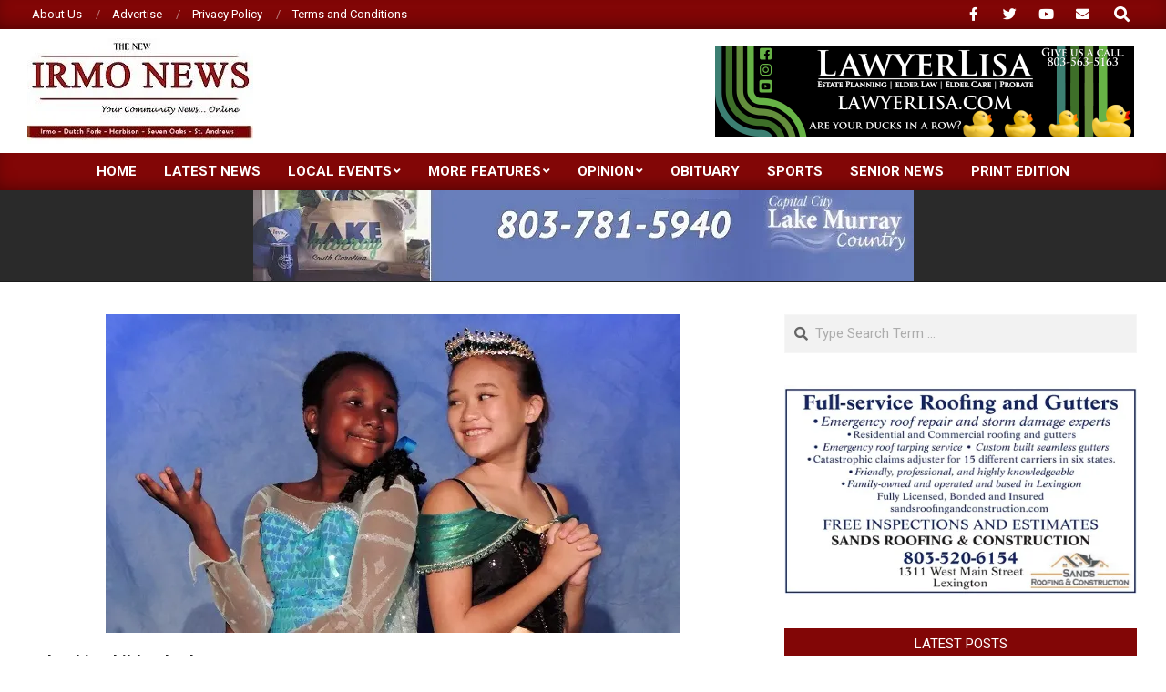

--- FILE ---
content_type: text/html; charset=UTF-8
request_url: https://thenewirmonews.com/columbia-childrens-theatre-presents-frozen-jr/
body_size: 17452
content:
<!DOCTYPE html>
<html lang="en-US">

<head>
<meta charset="UTF-8" />
<title>Columbia Children&#8217;s Theatre presents Frozen Jr. &#8211; New Irmo News</title>
<meta name='robots' content='max-image-preview:large' />
<!-- Jetpack Site Verification Tags -->
<meta name="viewport" content="width=device-width, initial-scale=1" />
<meta name="generator" content="Magazine News Byte 2.12.1" />
<link rel='dns-prefetch' href='//www.googletagmanager.com' />
<link rel='dns-prefetch' href='//stats.wp.com' />
<link rel='dns-prefetch' href='//fonts.googleapis.com' />
<link rel='dns-prefetch' href='//widgets.wp.com' />
<link rel='dns-prefetch' href='//s0.wp.com' />
<link rel='dns-prefetch' href='//0.gravatar.com' />
<link rel='dns-prefetch' href='//1.gravatar.com' />
<link rel='dns-prefetch' href='//2.gravatar.com' />
<link rel='preconnect' href='//c0.wp.com' />
<link rel='preconnect' href='//i0.wp.com' />
<link rel="alternate" type="application/rss+xml" title="New Irmo News &raquo; Feed" href="https://thenewirmonews.com/feed/" />
<link rel="alternate" type="application/rss+xml" title="New Irmo News &raquo; Comments Feed" href="https://thenewirmonews.com/comments/feed/" />
<link rel="alternate" title="oEmbed (JSON)" type="application/json+oembed" href="https://thenewirmonews.com/wp-json/oembed/1.0/embed?url=https%3A%2F%2Fthenewirmonews.com%2Fcolumbia-childrens-theatre-presents-frozen-jr%2F" />
<link rel="alternate" title="oEmbed (XML)" type="text/xml+oembed" href="https://thenewirmonews.com/wp-json/oembed/1.0/embed?url=https%3A%2F%2Fthenewirmonews.com%2Fcolumbia-childrens-theatre-presents-frozen-jr%2F&#038;format=xml" />
<link rel="preload" href="https://thenewirmonews.com/wp-content/themes/magazine-news-byte/library/fonticons/webfonts/fa-solid-900.woff2" as="font" crossorigin="anonymous">
<link rel="preload" href="https://thenewirmonews.com/wp-content/themes/magazine-news-byte/library/fonticons/webfonts/fa-regular-400.woff2" as="font" crossorigin="anonymous">
<link rel="preload" href="https://thenewirmonews.com/wp-content/themes/magazine-news-byte/library/fonticons/webfonts/fa-brands-400.woff2" as="font" crossorigin="anonymous">
<!-- thenewirmonews.com is managing ads with Advanced Ads 2.0.16 – https://wpadvancedads.com/ --><script id="thene-ready">
			window.advanced_ads_ready=function(e,a){a=a||"complete";var d=function(e){return"interactive"===a?"loading"!==e:"complete"===e};d(document.readyState)?e():document.addEventListener("readystatechange",(function(a){d(a.target.readyState)&&e()}),{once:"interactive"===a})},window.advanced_ads_ready_queue=window.advanced_ads_ready_queue||[];		</script>
		<style id='wp-img-auto-sizes-contain-inline-css'>
img:is([sizes=auto i],[sizes^="auto," i]){contain-intrinsic-size:3000px 1500px}
/*# sourceURL=wp-img-auto-sizes-contain-inline-css */
</style>
<link rel='stylesheet' id='jetpack_related-posts-css' href='https://c0.wp.com/p/jetpack/15.4/modules/related-posts/related-posts.css' media='all' />
<style id='wp-emoji-styles-inline-css'>

	img.wp-smiley, img.emoji {
		display: inline !important;
		border: none !important;
		box-shadow: none !important;
		height: 1em !important;
		width: 1em !important;
		margin: 0 0.07em !important;
		vertical-align: -0.1em !important;
		background: none !important;
		padding: 0 !important;
	}
/*# sourceURL=wp-emoji-styles-inline-css */
</style>
<style id='wp-block-library-inline-css'>
:root{--wp-block-synced-color:#7a00df;--wp-block-synced-color--rgb:122,0,223;--wp-bound-block-color:var(--wp-block-synced-color);--wp-editor-canvas-background:#ddd;--wp-admin-theme-color:#007cba;--wp-admin-theme-color--rgb:0,124,186;--wp-admin-theme-color-darker-10:#006ba1;--wp-admin-theme-color-darker-10--rgb:0,107,160.5;--wp-admin-theme-color-darker-20:#005a87;--wp-admin-theme-color-darker-20--rgb:0,90,135;--wp-admin-border-width-focus:2px}@media (min-resolution:192dpi){:root{--wp-admin-border-width-focus:1.5px}}.wp-element-button{cursor:pointer}:root .has-very-light-gray-background-color{background-color:#eee}:root .has-very-dark-gray-background-color{background-color:#313131}:root .has-very-light-gray-color{color:#eee}:root .has-very-dark-gray-color{color:#313131}:root .has-vivid-green-cyan-to-vivid-cyan-blue-gradient-background{background:linear-gradient(135deg,#00d084,#0693e3)}:root .has-purple-crush-gradient-background{background:linear-gradient(135deg,#34e2e4,#4721fb 50%,#ab1dfe)}:root .has-hazy-dawn-gradient-background{background:linear-gradient(135deg,#faaca8,#dad0ec)}:root .has-subdued-olive-gradient-background{background:linear-gradient(135deg,#fafae1,#67a671)}:root .has-atomic-cream-gradient-background{background:linear-gradient(135deg,#fdd79a,#004a59)}:root .has-nightshade-gradient-background{background:linear-gradient(135deg,#330968,#31cdcf)}:root .has-midnight-gradient-background{background:linear-gradient(135deg,#020381,#2874fc)}:root{--wp--preset--font-size--normal:16px;--wp--preset--font-size--huge:42px}.has-regular-font-size{font-size:1em}.has-larger-font-size{font-size:2.625em}.has-normal-font-size{font-size:var(--wp--preset--font-size--normal)}.has-huge-font-size{font-size:var(--wp--preset--font-size--huge)}.has-text-align-center{text-align:center}.has-text-align-left{text-align:left}.has-text-align-right{text-align:right}.has-fit-text{white-space:nowrap!important}#end-resizable-editor-section{display:none}.aligncenter{clear:both}.items-justified-left{justify-content:flex-start}.items-justified-center{justify-content:center}.items-justified-right{justify-content:flex-end}.items-justified-space-between{justify-content:space-between}.screen-reader-text{border:0;clip-path:inset(50%);height:1px;margin:-1px;overflow:hidden;padding:0;position:absolute;width:1px;word-wrap:normal!important}.screen-reader-text:focus{background-color:#ddd;clip-path:none;color:#444;display:block;font-size:1em;height:auto;left:5px;line-height:normal;padding:15px 23px 14px;text-decoration:none;top:5px;width:auto;z-index:100000}html :where(.has-border-color){border-style:solid}html :where([style*=border-top-color]){border-top-style:solid}html :where([style*=border-right-color]){border-right-style:solid}html :where([style*=border-bottom-color]){border-bottom-style:solid}html :where([style*=border-left-color]){border-left-style:solid}html :where([style*=border-width]){border-style:solid}html :where([style*=border-top-width]){border-top-style:solid}html :where([style*=border-right-width]){border-right-style:solid}html :where([style*=border-bottom-width]){border-bottom-style:solid}html :where([style*=border-left-width]){border-left-style:solid}html :where(img[class*=wp-image-]){height:auto;max-width:100%}:where(figure){margin:0 0 1em}html :where(.is-position-sticky){--wp-admin--admin-bar--position-offset:var(--wp-admin--admin-bar--height,0px)}@media screen and (max-width:600px){html :where(.is-position-sticky){--wp-admin--admin-bar--position-offset:0px}}

/*# sourceURL=wp-block-library-inline-css */
</style><style id='wp-block-paragraph-inline-css'>
.is-small-text{font-size:.875em}.is-regular-text{font-size:1em}.is-large-text{font-size:2.25em}.is-larger-text{font-size:3em}.has-drop-cap:not(:focus):first-letter{float:left;font-size:8.4em;font-style:normal;font-weight:100;line-height:.68;margin:.05em .1em 0 0;text-transform:uppercase}body.rtl .has-drop-cap:not(:focus):first-letter{float:none;margin-left:.1em}p.has-drop-cap.has-background{overflow:hidden}:root :where(p.has-background){padding:1.25em 2.375em}:where(p.has-text-color:not(.has-link-color)) a{color:inherit}p.has-text-align-left[style*="writing-mode:vertical-lr"],p.has-text-align-right[style*="writing-mode:vertical-rl"]{rotate:180deg}
/*# sourceURL=https://c0.wp.com/c/6.9/wp-includes/blocks/paragraph/style.min.css */
</style>
<style id='global-styles-inline-css'>
:root{--wp--preset--aspect-ratio--square: 1;--wp--preset--aspect-ratio--4-3: 4/3;--wp--preset--aspect-ratio--3-4: 3/4;--wp--preset--aspect-ratio--3-2: 3/2;--wp--preset--aspect-ratio--2-3: 2/3;--wp--preset--aspect-ratio--16-9: 16/9;--wp--preset--aspect-ratio--9-16: 9/16;--wp--preset--color--black: #000000;--wp--preset--color--cyan-bluish-gray: #abb8c3;--wp--preset--color--white: #ffffff;--wp--preset--color--pale-pink: #f78da7;--wp--preset--color--vivid-red: #cf2e2e;--wp--preset--color--luminous-vivid-orange: #ff6900;--wp--preset--color--luminous-vivid-amber: #fcb900;--wp--preset--color--light-green-cyan: #7bdcb5;--wp--preset--color--vivid-green-cyan: #00d084;--wp--preset--color--pale-cyan-blue: #8ed1fc;--wp--preset--color--vivid-cyan-blue: #0693e3;--wp--preset--color--vivid-purple: #9b51e0;--wp--preset--color--accent: #820606;--wp--preset--color--accent-font: #ffffff;--wp--preset--gradient--vivid-cyan-blue-to-vivid-purple: linear-gradient(135deg,rgb(6,147,227) 0%,rgb(155,81,224) 100%);--wp--preset--gradient--light-green-cyan-to-vivid-green-cyan: linear-gradient(135deg,rgb(122,220,180) 0%,rgb(0,208,130) 100%);--wp--preset--gradient--luminous-vivid-amber-to-luminous-vivid-orange: linear-gradient(135deg,rgb(252,185,0) 0%,rgb(255,105,0) 100%);--wp--preset--gradient--luminous-vivid-orange-to-vivid-red: linear-gradient(135deg,rgb(255,105,0) 0%,rgb(207,46,46) 100%);--wp--preset--gradient--very-light-gray-to-cyan-bluish-gray: linear-gradient(135deg,rgb(238,238,238) 0%,rgb(169,184,195) 100%);--wp--preset--gradient--cool-to-warm-spectrum: linear-gradient(135deg,rgb(74,234,220) 0%,rgb(151,120,209) 20%,rgb(207,42,186) 40%,rgb(238,44,130) 60%,rgb(251,105,98) 80%,rgb(254,248,76) 100%);--wp--preset--gradient--blush-light-purple: linear-gradient(135deg,rgb(255,206,236) 0%,rgb(152,150,240) 100%);--wp--preset--gradient--blush-bordeaux: linear-gradient(135deg,rgb(254,205,165) 0%,rgb(254,45,45) 50%,rgb(107,0,62) 100%);--wp--preset--gradient--luminous-dusk: linear-gradient(135deg,rgb(255,203,112) 0%,rgb(199,81,192) 50%,rgb(65,88,208) 100%);--wp--preset--gradient--pale-ocean: linear-gradient(135deg,rgb(255,245,203) 0%,rgb(182,227,212) 50%,rgb(51,167,181) 100%);--wp--preset--gradient--electric-grass: linear-gradient(135deg,rgb(202,248,128) 0%,rgb(113,206,126) 100%);--wp--preset--gradient--midnight: linear-gradient(135deg,rgb(2,3,129) 0%,rgb(40,116,252) 100%);--wp--preset--font-size--small: 13px;--wp--preset--font-size--medium: 20px;--wp--preset--font-size--large: 36px;--wp--preset--font-size--x-large: 42px;--wp--preset--spacing--20: 0.44rem;--wp--preset--spacing--30: 0.67rem;--wp--preset--spacing--40: 1rem;--wp--preset--spacing--50: 1.5rem;--wp--preset--spacing--60: 2.25rem;--wp--preset--spacing--70: 3.38rem;--wp--preset--spacing--80: 5.06rem;--wp--preset--shadow--natural: 6px 6px 9px rgba(0, 0, 0, 0.2);--wp--preset--shadow--deep: 12px 12px 50px rgba(0, 0, 0, 0.4);--wp--preset--shadow--sharp: 6px 6px 0px rgba(0, 0, 0, 0.2);--wp--preset--shadow--outlined: 6px 6px 0px -3px rgb(255, 255, 255), 6px 6px rgb(0, 0, 0);--wp--preset--shadow--crisp: 6px 6px 0px rgb(0, 0, 0);}:where(.is-layout-flex){gap: 0.5em;}:where(.is-layout-grid){gap: 0.5em;}body .is-layout-flex{display: flex;}.is-layout-flex{flex-wrap: wrap;align-items: center;}.is-layout-flex > :is(*, div){margin: 0;}body .is-layout-grid{display: grid;}.is-layout-grid > :is(*, div){margin: 0;}:where(.wp-block-columns.is-layout-flex){gap: 2em;}:where(.wp-block-columns.is-layout-grid){gap: 2em;}:where(.wp-block-post-template.is-layout-flex){gap: 1.25em;}:where(.wp-block-post-template.is-layout-grid){gap: 1.25em;}.has-black-color{color: var(--wp--preset--color--black) !important;}.has-cyan-bluish-gray-color{color: var(--wp--preset--color--cyan-bluish-gray) !important;}.has-white-color{color: var(--wp--preset--color--white) !important;}.has-pale-pink-color{color: var(--wp--preset--color--pale-pink) !important;}.has-vivid-red-color{color: var(--wp--preset--color--vivid-red) !important;}.has-luminous-vivid-orange-color{color: var(--wp--preset--color--luminous-vivid-orange) !important;}.has-luminous-vivid-amber-color{color: var(--wp--preset--color--luminous-vivid-amber) !important;}.has-light-green-cyan-color{color: var(--wp--preset--color--light-green-cyan) !important;}.has-vivid-green-cyan-color{color: var(--wp--preset--color--vivid-green-cyan) !important;}.has-pale-cyan-blue-color{color: var(--wp--preset--color--pale-cyan-blue) !important;}.has-vivid-cyan-blue-color{color: var(--wp--preset--color--vivid-cyan-blue) !important;}.has-vivid-purple-color{color: var(--wp--preset--color--vivid-purple) !important;}.has-black-background-color{background-color: var(--wp--preset--color--black) !important;}.has-cyan-bluish-gray-background-color{background-color: var(--wp--preset--color--cyan-bluish-gray) !important;}.has-white-background-color{background-color: var(--wp--preset--color--white) !important;}.has-pale-pink-background-color{background-color: var(--wp--preset--color--pale-pink) !important;}.has-vivid-red-background-color{background-color: var(--wp--preset--color--vivid-red) !important;}.has-luminous-vivid-orange-background-color{background-color: var(--wp--preset--color--luminous-vivid-orange) !important;}.has-luminous-vivid-amber-background-color{background-color: var(--wp--preset--color--luminous-vivid-amber) !important;}.has-light-green-cyan-background-color{background-color: var(--wp--preset--color--light-green-cyan) !important;}.has-vivid-green-cyan-background-color{background-color: var(--wp--preset--color--vivid-green-cyan) !important;}.has-pale-cyan-blue-background-color{background-color: var(--wp--preset--color--pale-cyan-blue) !important;}.has-vivid-cyan-blue-background-color{background-color: var(--wp--preset--color--vivid-cyan-blue) !important;}.has-vivid-purple-background-color{background-color: var(--wp--preset--color--vivid-purple) !important;}.has-black-border-color{border-color: var(--wp--preset--color--black) !important;}.has-cyan-bluish-gray-border-color{border-color: var(--wp--preset--color--cyan-bluish-gray) !important;}.has-white-border-color{border-color: var(--wp--preset--color--white) !important;}.has-pale-pink-border-color{border-color: var(--wp--preset--color--pale-pink) !important;}.has-vivid-red-border-color{border-color: var(--wp--preset--color--vivid-red) !important;}.has-luminous-vivid-orange-border-color{border-color: var(--wp--preset--color--luminous-vivid-orange) !important;}.has-luminous-vivid-amber-border-color{border-color: var(--wp--preset--color--luminous-vivid-amber) !important;}.has-light-green-cyan-border-color{border-color: var(--wp--preset--color--light-green-cyan) !important;}.has-vivid-green-cyan-border-color{border-color: var(--wp--preset--color--vivid-green-cyan) !important;}.has-pale-cyan-blue-border-color{border-color: var(--wp--preset--color--pale-cyan-blue) !important;}.has-vivid-cyan-blue-border-color{border-color: var(--wp--preset--color--vivid-cyan-blue) !important;}.has-vivid-purple-border-color{border-color: var(--wp--preset--color--vivid-purple) !important;}.has-vivid-cyan-blue-to-vivid-purple-gradient-background{background: var(--wp--preset--gradient--vivid-cyan-blue-to-vivid-purple) !important;}.has-light-green-cyan-to-vivid-green-cyan-gradient-background{background: var(--wp--preset--gradient--light-green-cyan-to-vivid-green-cyan) !important;}.has-luminous-vivid-amber-to-luminous-vivid-orange-gradient-background{background: var(--wp--preset--gradient--luminous-vivid-amber-to-luminous-vivid-orange) !important;}.has-luminous-vivid-orange-to-vivid-red-gradient-background{background: var(--wp--preset--gradient--luminous-vivid-orange-to-vivid-red) !important;}.has-very-light-gray-to-cyan-bluish-gray-gradient-background{background: var(--wp--preset--gradient--very-light-gray-to-cyan-bluish-gray) !important;}.has-cool-to-warm-spectrum-gradient-background{background: var(--wp--preset--gradient--cool-to-warm-spectrum) !important;}.has-blush-light-purple-gradient-background{background: var(--wp--preset--gradient--blush-light-purple) !important;}.has-blush-bordeaux-gradient-background{background: var(--wp--preset--gradient--blush-bordeaux) !important;}.has-luminous-dusk-gradient-background{background: var(--wp--preset--gradient--luminous-dusk) !important;}.has-pale-ocean-gradient-background{background: var(--wp--preset--gradient--pale-ocean) !important;}.has-electric-grass-gradient-background{background: var(--wp--preset--gradient--electric-grass) !important;}.has-midnight-gradient-background{background: var(--wp--preset--gradient--midnight) !important;}.has-small-font-size{font-size: var(--wp--preset--font-size--small) !important;}.has-medium-font-size{font-size: var(--wp--preset--font-size--medium) !important;}.has-large-font-size{font-size: var(--wp--preset--font-size--large) !important;}.has-x-large-font-size{font-size: var(--wp--preset--font-size--x-large) !important;}
/*# sourceURL=global-styles-inline-css */
</style>

<style id='classic-theme-styles-inline-css'>
/*! This file is auto-generated */
.wp-block-button__link{color:#fff;background-color:#32373c;border-radius:9999px;box-shadow:none;text-decoration:none;padding:calc(.667em + 2px) calc(1.333em + 2px);font-size:1.125em}.wp-block-file__button{background:#32373c;color:#fff;text-decoration:none}
/*# sourceURL=/wp-includes/css/classic-themes.min.css */
</style>
<link rel='stylesheet' id='lightSlider-css' href='https://thenewirmonews.com/wp-content/plugins/hootkit/assets/lightSlider.min.css?ver=1.1.2' media='' />
<link rel='stylesheet' id='font-awesome-css' href='https://thenewirmonews.com/wp-content/themes/magazine-news-byte/library/fonticons/font-awesome.css?ver=5.15.4' media='all' />
<link rel='stylesheet' id='jetpack_likes-css' href='https://c0.wp.com/p/jetpack/15.4/modules/likes/style.css' media='all' />
<link rel='stylesheet' id='magnb-googlefont-css' href='https://fonts.googleapis.com/css2?family=Roboto:ital,wght@0,300;0,400;0,500;0,600;0,700;0,800;1,400;1,700&#038;family=Lora:ital,wght@0,400;0,700;1,400;1,700&#038;display=swap' media='all' />
<style id='jetpack_facebook_likebox-inline-css'>
.widget_facebook_likebox {
	overflow: hidden;
}

/*# sourceURL=https://thenewirmonews.com/wp-content/plugins/jetpack/modules/widgets/facebook-likebox/style.css */
</style>
<link rel='stylesheet' id='hoot-style-css' href='https://thenewirmonews.com/wp-content/themes/magazine-news-byte/style.css?ver=2.12.1' media='all' />
<link rel='stylesheet' id='magnb-hootkit-css' href='https://thenewirmonews.com/wp-content/themes/magazine-news-byte/hootkit/hootkit.css?ver=2.12.1' media='all' />
<link rel='stylesheet' id='hoot-wpblocks-css' href='https://thenewirmonews.com/wp-content/themes/magazine-news-byte/include/blocks/wpblocks.css?ver=2.12.1' media='all' />
<style id='hoot-wpblocks-inline-css'>
.hgrid {  max-width: 1440px; }  a {  color: #820606; }  a:hover {  color: #610404; }  .accent-typo {  background: #820606;  color: #ffffff; }  .invert-typo {  color: #ffffff; }  .enforce-typo {  background: #ffffff; }  body.wordpress input[type="submit"], body.wordpress #submit, body.wordpress .button {  border-color: #820606;  background: #820606;  color: #ffffff; }  body.wordpress input[type="submit"]:hover, body.wordpress #submit:hover, body.wordpress .button:hover, body.wordpress input[type="submit"]:focus, body.wordpress #submit:focus, body.wordpress .button:focus {  color: #820606;  background: #ffffff; }  h1, h2, h3, h4, h5, h6, .title, .titlefont {  font-family: "Roboto", sans-serif;  text-transform: none; }  #main.main,#header-supplementary {  background: #ffffff; }  #header-supplementary {  background: #820606;  color: #ffffff; }  #header-supplementary h1, #header-supplementary h2, #header-supplementary h3, #header-supplementary h4, #header-supplementary h5, #header-supplementary h6, #header-supplementary .title {  color: inherit;  margin: 0px; }  #header-supplementary .js-search .searchform.expand .searchtext {  background: #820606; }  #header-supplementary .js-search .searchform.expand .searchtext, #header-supplementary .js-search .searchform.expand .js-search-placeholder, .header-supplementary a, .header-supplementary a:hover {  color: inherit; }  #header-supplementary .menu-items > li > a {  color: #ffffff; }  #header-supplementary .menu-items li.current-menu-item:not(.nohighlight), #header-supplementary .menu-items li.current-menu-ancestor, #header-supplementary .menu-items li:hover {  background: #ffffff; }  #header-supplementary .menu-items li.current-menu-item:not(.nohighlight) > a, #header-supplementary .menu-items li.current-menu-ancestor > a, #header-supplementary .menu-items li:hover > a {  color: #820606; }  #topbar {  background: #820606;  color: #ffffff; }  #topbar.js-search .searchform.expand .searchtext {  background: #820606; }  #topbar.js-search .searchform.expand .searchtext,#topbar .js-search-placeholder {  color: #ffffff; }  #site-logo.logo-border {  border-color: #820606; }  .header-aside-search.js-search .searchform i.fa-search {  color: #820606; }  #site-title {  font-family: "Lora", serif;  text-transform: uppercase; }  #site-description {  text-transform: uppercase; }  .site-logo-with-icon #site-title i {  font-size: 50px; }  .site-logo-mixed-image img {  max-width: 200px; }  .site-title-line em {  color: #820606; }  .site-title-line mark {  background: #820606;  color: #ffffff; }  .site-title-heading-font {  font-family: "Roboto", sans-serif; }  .menu-items ul {  background: #ffffff; }  .menu-items li.current-menu-item:not(.nohighlight), .menu-items li.current-menu-ancestor, .menu-items li:hover {  background: #820606; }  .menu-items li.current-menu-item:not(.nohighlight) > a, .menu-items li.current-menu-ancestor > a, .menu-items li:hover > a {  color: #ffffff; }  .more-link, .more-link a {  color: #820606; }  .more-link:hover, .more-link:hover a {  color: #610404; }  .sidebar .widget-title,.sub-footer .widget-title, .footer .widget-title {  background: #820606;  color: #ffffff; }  .main-content-grid,.widget,.frontpage-area {  margin-top: 35px; }  .widget,.frontpage-area {  margin-bottom: 35px; }  .frontpage-area.module-bg-highlight, .frontpage-area.module-bg-color, .frontpage-area.module-bg-image {  padding: 35px 0; }  .footer .widget {  margin: 20px 0; }  .js-search .searchform.expand .searchtext {  background: #ffffff; }  #infinite-handle span,.lrm-form a.button, .lrm-form button, .lrm-form button[type=submit], .lrm-form #buddypress input[type=submit], .lrm-form input[type=submit],.widget_newsletterwidget input.tnp-submit[type=submit], .widget_newsletterwidgetminimal input.tnp-submit[type=submit],.widget_breadcrumb_navxt .breadcrumbs > .hoot-bcn-pretext {  background: #820606;  color: #ffffff; }  .woocommerce nav.woocommerce-pagination ul li a:focus, .woocommerce nav.woocommerce-pagination ul li a:hover {  color: #610404; }  .woocommerce div.product .woocommerce-tabs ul.tabs li:hover,.woocommerce div.product .woocommerce-tabs ul.tabs li.active {  background: #820606; }  .woocommerce div.product .woocommerce-tabs ul.tabs li:hover a, .woocommerce div.product .woocommerce-tabs ul.tabs li:hover a:hover,.woocommerce div.product .woocommerce-tabs ul.tabs li.active a {  color: #ffffff; }  .wc-block-components-button, .woocommerce #respond input#submit.alt, .woocommerce a.button.alt, .woocommerce button.button.alt, .woocommerce input.button.alt {  border-color: #820606;  background: #820606;  color: #ffffff; }  .wc-block-components-button:hover, .woocommerce #respond input#submit.alt:hover, .woocommerce a.button.alt:hover, .woocommerce button.button.alt:hover, .woocommerce input.button.alt:hover {  background: #ffffff;  color: #820606; }  .widget_newsletterwidget input.tnp-submit[type=submit]:hover, .widget_newsletterwidgetminimal input.tnp-submit[type=submit]:hover {  background: #610404;  color: #ffffff; }  .widget_breadcrumb_navxt .breadcrumbs > .hoot-bcn-pretext:after {  border-left-color: #820606; }  .flycart-toggle, .flycart-panel {  background: #ffffff; }  .lSSlideOuter ul.lSPager.lSpg > li:hover a, .lSSlideOuter ul.lSPager.lSpg > li.active a {  background-color: #820606; }  .lSSlideOuter ul.lSPager.lSpg > li a {  border-color: #820606; }  .widget .viewall a {  background: #ffffff; }  .widget .viewall a:hover {  background: #ffffff;  color: #820606; }  .bottomborder-line:after,.bottomborder-shadow:after {  margin-top: 35px; }  .topborder-line:before,.topborder-shadow:before {  margin-bottom: 35px; }  .cta-subtitle {  color: #820606; }  .content-block-icon i {  color: #820606; }  .icon-style-circle,.icon-style-square {  border-color: #820606; }  .content-block-style3 .content-block-icon {  background: #ffffff; }  :root .has-accent-color,.is-style-outline>.wp-block-button__link:not(.has-text-color), .wp-block-button__link.is-style-outline:not(.has-text-color) {  color: #820606; }  :root .has-accent-background-color,.wp-block-button__link,.wp-block-button__link:hover,.wp-block-search__button,.wp-block-search__button:hover, .wp-block-file__button,.wp-block-file__button:hover {  background: #820606; }  :root .has-accent-font-color,.wp-block-button__link,.wp-block-button__link:hover,.wp-block-search__button,.wp-block-search__button:hover, .wp-block-file__button,.wp-block-file__button:hover {  color: #ffffff; }  :root .has-accent-font-background-color {  background: #ffffff; }  @media only screen and (max-width: 969px){ #header-supplementary .mobilemenu-fixed .menu-toggle, #header-supplementary .mobilemenu-fixed .menu-items {  background: #820606; }  .mobilemenu-fixed .menu-toggle, .mobilemenu-fixed .menu-items {  background: #ffffff; }  .sidebar {  margin-top: 35px; }  .frontpage-widgetarea > div.hgrid > [class*="hgrid-span-"] {  margin-bottom: 35px; }  } @media only screen and (min-width: 970px){ .slider-style2 .lSAction > a {  border-color: #820606;  background: #820606;  color: #ffffff; }  .slider-style2 .lSAction > a:hover {  background: #ffffff;  color: #820606; }  }
/*# sourceURL=hoot-wpblocks-inline-css */
</style>
<link rel='stylesheet' id='sharedaddy-css' href='https://c0.wp.com/p/jetpack/15.4/modules/sharedaddy/sharing.css' media='all' />
<link rel='stylesheet' id='social-logos-css' href='https://c0.wp.com/p/jetpack/15.4/_inc/social-logos/social-logos.min.css' media='all' />
<script id="jetpack_related-posts-js-extra">
var related_posts_js_options = {"post_heading":"h4"};
//# sourceURL=jetpack_related-posts-js-extra
</script>
<script src="https://c0.wp.com/p/jetpack/15.4/_inc/build/related-posts/related-posts.min.js" id="jetpack_related-posts-js"></script>
<script src="https://c0.wp.com/c/6.9/wp-includes/js/jquery/jquery.min.js" id="jquery-core-js"></script>
<script src="https://c0.wp.com/c/6.9/wp-includes/js/jquery/jquery-migrate.min.js" id="jquery-migrate-js"></script>

<!-- Google tag (gtag.js) snippet added by Site Kit -->
<!-- Google Analytics snippet added by Site Kit -->
<script src="https://www.googletagmanager.com/gtag/js?id=GT-WRHZQTTS" id="google_gtagjs-js" async></script>
<script id="google_gtagjs-js-after">
window.dataLayer = window.dataLayer || [];function gtag(){dataLayer.push(arguments);}
gtag("set","linker",{"domains":["thenewirmonews.com"]});
gtag("js", new Date());
gtag("set", "developer_id.dZTNiMT", true);
gtag("config", "GT-WRHZQTTS", {"googlesitekit_post_type":"post"});
//# sourceURL=google_gtagjs-js-after
</script>
<link rel="https://api.w.org/" href="https://thenewirmonews.com/wp-json/" /><link rel="alternate" title="JSON" type="application/json" href="https://thenewirmonews.com/wp-json/wp/v2/posts/3568" /><link rel="EditURI" type="application/rsd+xml" title="RSD" href="https://thenewirmonews.com/xmlrpc.php?rsd" />
<meta name="generator" content="WordPress 6.9" />
<link rel="canonical" href="https://thenewirmonews.com/columbia-childrens-theatre-presents-frozen-jr/" />
<link rel='shortlink' href='https://wp.me/pcgnNb-Vy' />
<meta name="generator" content="Site Kit by Google 1.170.0" />	<style>img#wpstats{display:none}</style>
		<style type="text/css">
.upcoming-events li {
	margin-bottom: 10px;
}
.upcoming-events li span {
	display: block;
}
</style>
		<meta name="description" content="The Columbia Children&#039;s Theatre will present Frozen Jr. October 15 - 17, at Meadow Glen Middle&nbsp;School Showtimes are October 15 at 7 pm; October 16 at 2 pm and 7 PM; and October 17 at 3 pm. Based on the 2018 Broadway musical, Frozen Jr. brings Elsa, Anna, and the magical land of Arendelle to&hellip;" />

<!-- Jetpack Open Graph Tags -->
<meta property="og:type" content="article" />
<meta property="og:title" content="Columbia Children&#8217;s Theatre presents Frozen Jr." />
<meta property="og:url" content="https://thenewirmonews.com/columbia-childrens-theatre-presents-frozen-jr/" />
<meta property="og:description" content="The Columbia Children&#8217;s Theatre will present Frozen Jr. October 15 &#8211; 17, at Meadow Glen Middle&nbsp;School Showtimes are October 15 at 7 pm; October 16 at 2 pm and 7 PM; and October 17 …" />
<meta property="article:published_time" content="2021-10-14T15:25:38+00:00" />
<meta property="article:modified_time" content="2021-10-14T15:25:39+00:00" />
<meta property="og:site_name" content="New Irmo News" />
<meta property="og:image" content="https://i0.wp.com/thenewirmonews.com/wp-content/uploads/2021/10/FrozenJr_2021_630x350.jpg?fit=630%2C350&#038;ssl=1" />
<meta property="og:image:width" content="630" />
<meta property="og:image:height" content="350" />
<meta property="og:image:alt" content="" />
<meta property="og:locale" content="en_US" />
<meta name="twitter:text:title" content="Columbia Children&#8217;s Theatre presents Frozen Jr." />
<meta name="twitter:image" content="https://i0.wp.com/thenewirmonews.com/wp-content/uploads/2021/10/FrozenJr_2021_630x350.jpg?fit=630%2C350&#038;ssl=1&#038;w=640" />
<meta name="twitter:card" content="summary_large_image" />

<!-- End Jetpack Open Graph Tags -->
<link rel="icon" href="https://i0.wp.com/thenewirmonews.com/wp-content/uploads/2020/08/cropped-NIN_250X114-1.jpg?fit=32%2C32&#038;ssl=1" sizes="32x32" />
<link rel="icon" href="https://i0.wp.com/thenewirmonews.com/wp-content/uploads/2020/08/cropped-NIN_250X114-1.jpg?fit=192%2C192&#038;ssl=1" sizes="192x192" />
<link rel="apple-touch-icon" href="https://i0.wp.com/thenewirmonews.com/wp-content/uploads/2020/08/cropped-NIN_250X114-1.jpg?fit=180%2C180&#038;ssl=1" />
<meta name="msapplication-TileImage" content="https://i0.wp.com/thenewirmonews.com/wp-content/uploads/2020/08/cropped-NIN_250X114-1.jpg?fit=270%2C270&#038;ssl=1" />
</head>

<body class="wp-singular post-template-default single single-post postid-3568 single-format-standard wp-custom-logo wp-theme-magazine-news-byte magazine-news-byte wordpress ltr en en-us parent-theme logged-out custom-background singular singular-post singular-post-3568 aa-prefix-thene-" dir="ltr" itemscope="itemscope" itemtype="https://schema.org/Blog">

	
	<a href="#main" class="screen-reader-text">Skip to content</a>

		<div id="topbar" class=" topbar inline-nav js-search social-icons-invert hgrid-stretch">
		<div class="hgrid">
			<div class="hgrid-span-12">

				<div class="topbar-inner table topbar-parts">
																	<div id="topbar-left" class="table-cell-mid topbar-part">
							<section id="nav_menu-3" class="widget widget_nav_menu"><div class="menu-top-menu-container"><ul id="menu-top-menu" class="menu"><li id="menu-item-52" class="menu-item menu-item-type-post_type menu-item-object-page menu-item-52"><a href="https://thenewirmonews.com/about-us/"><span class="menu-title">About Us</span></a></li>
<li id="menu-item-55" class="menu-item menu-item-type-post_type menu-item-object-page menu-item-55"><a href="https://thenewirmonews.com/advertise/"><span class="menu-title">Advertise</span></a></li>
<li id="menu-item-54" class="menu-item menu-item-type-post_type menu-item-object-page menu-item-54"><a href="https://thenewirmonews.com/privacy-policy/"><span class="menu-title">Privacy Policy</span></a></li>
<li id="menu-item-53" class="menu-item menu-item-type-post_type menu-item-object-page menu-item-53"><a href="https://thenewirmonews.com/terms-and-conditions/"><span class="menu-title">Terms and Conditions</span></a></li>
</ul></div></section>						</div>
					
																	<div id="topbar-right" class="table-cell-mid topbar-part">
							<section id="hootkit-social-icons-3" class="widget widget_hootkit-social-icons"></section><section id="hootkit-social-icons-4" class="widget widget_hootkit-social-icons">
<div class="social-icons-widget social-icons-small"><a href="https://www.facebook.com/TheNewIrmoNews" class=" social-icons-icon fa-facebook-block" target="_blank">
					<i class="fa-facebook-f fab"></i>
				</a><a href="https://twitter.com/TheNewIrmoNews" class=" social-icons-icon fa-twitter-block" target="_blank">
					<i class="fa-twitter fab"></i>
				</a><a href="https://www.youtube.com/@thenewirmonews4229" class=" social-icons-icon fa-youtube-block" target="_blank">
					<i class="fa-youtube fab"></i>
				</a><a href="/cdn-cgi/l/email-protection#731a5550424247481e55504242424855504242434816555042424a4800555045474855504a44485550424242481f5d55504a4a481c1e" class=" social-icons-icon fa-envelope-block">
					<i class="fa-envelope fas"></i>
				</a></div></section><section id="search-4" class="widget widget_search"><div class="searchbody"><form method="get" class="searchform" action="https://thenewirmonews.com/" ><label class="screen-reader-text">Search</label><i class="fas fa-search"></i><input type="text" class="searchtext" name="s" placeholder="Type Search Term &hellip;" value="" /><input type="submit" class="submit" name="submit" value="Search" /><span class="js-search-placeholder"></span></form></div><!-- /searchbody --></section>						</div>
									</div>

			</div>
		</div>
	</div>
	
	<div id="page-wrapper" class=" site-stretch page-wrapper sitewrap-wide-right sidebarsN sidebars1 hoot-cf7-style hoot-mapp-style hoot-jetpack-style hoot-sticky-sidebar">

		
		<header id="header" class="site-header header-layout-primary-widget-area header-layout-secondary-bottom tablemenu" role="banner" itemscope="itemscope" itemtype="https://schema.org/WPHeader">

			
			<div id="header-primary" class=" header-part header-primary header-primary-widget-area">
				<div class="hgrid">
					<div class="table hgrid-span-12">
							<div id="branding" class="site-branding branding table-cell-mid">
		<div id="site-logo" class="site-logo-image">
			<div id="site-logo-image" class="site-logo-image"><div id="site-title" class="site-title" itemprop="headline"><a href="https://thenewirmonews.com/" class="custom-logo-link" rel="home"><img width="248" height="116" src="https://i0.wp.com/thenewirmonews.com/wp-content/uploads/2020/08/cropped-NIN_250X114.jpg?fit=248%2C116&amp;ssl=1" class="custom-logo" alt="New Irmo News" /></a><div style="height: 1px;width: 1px;margin: -1px;overflow: hidden;position: absolute !important">New Irmo News</div></div></div>		</div>
	</div><!-- #branding -->
	<div id="header-aside" class=" header-aside table-cell-mid header-aside-widget-area ">	<div class="header-sidebar inline-nav js-search hgrid-stretch">
				<aside id="sidebar-header-sidebar" class="sidebar sidebar-header-sidebar" role="complementary" itemscope="itemscope" itemtype="https://schema.org/WPSideBar">
			<section class="widget thene-widget"><a href="https://lawyerlisa.com/" aria-label="Irmo news banner ad revised"><img src="https://i0.wp.com/thenewirmonews.com/wp-content/uploads/2025/04/Irmo-news-banner-ad-revised.png?fit=460%2C100&#038;ssl=1" alt=""  width="460" height="100"   /></a></section>		</aside>
			</div>
	</div>					</div>
				</div>
			</div>

					<div id="header-supplementary" class=" header-part header-supplementary header-supplementary-bottom header-supplementary-center header-supplementary-mobilemenu-fixed with-menubg">
			<div class="hgrid">
				<div class="hgrid-span-12">
					<div class="menu-area-wrap">
							<div class="screen-reader-text">Primary Navigation Menu</div>
	<nav id="menu-primary" class="menu nav-menu menu-primary mobilemenu-fixed mobilesubmenu-click" role="navigation" itemscope="itemscope" itemtype="https://schema.org/SiteNavigationElement">
		<a class="menu-toggle" href="#"><span class="menu-toggle-text">Menu</span><i class="fas fa-bars"></i></a>

		<ul id="menu-primary-items" class="menu-items sf-menu menu"><li id="menu-item-59" class="menu-item menu-item-type-post_type menu-item-object-page menu-item-home menu-item-59"><a href="https://thenewirmonews.com/"><span class="menu-title">Home</span></a></li>
<li id="menu-item-58" class="menu-item menu-item-type-post_type menu-item-object-page current_page_parent menu-item-58"><a href="https://thenewirmonews.com/latest-news/"><span class="menu-title">Latest News</span></a></li>
<li id="menu-item-9757" class="menu-item menu-item-type-custom menu-item-object-custom menu-item-has-children menu-item-9757"><a href="https://thenewirmonews.com/category/community-news/events/"><span class="menu-title">Local Events</span></a>
<ul class="sub-menu">
	<li id="menu-item-14793" class="menu-item menu-item-type-custom menu-item-object-custom menu-item-14793"><a href="https://www.lakemurraycountry.com/events/?mc_cid=7fef9dccba&#038;mc_eid=69578578e6"><span class="menu-title">Regional Upcoming Events</span></a></li>
</ul>
</li>
<li id="menu-item-57" class="menu-item menu-item-type-post_type menu-item-object-page menu-item-has-children menu-item-57"><a href="https://thenewirmonews.com/more-departments/"><span class="menu-title">More Features</span></a>
<ul class="sub-menu">
	<li id="menu-item-15998" class="menu-item menu-item-type-custom menu-item-object-custom menu-item-has-children menu-item-15998"><a href="https://thenewirmonews.com/category/community-news/"><span class="menu-title">Community News</span></a>
	<ul class="sub-menu">
		<li id="menu-item-314" class="menu-item menu-item-type-taxonomy menu-item-object-category menu-item-314"><a href="https://thenewirmonews.com/category/community-news/columns/"><span class="menu-title">Columns</span></a></li>
	</ul>
</li>
	<li id="menu-item-315" class="menu-item menu-item-type-taxonomy menu-item-object-category current-post-ancestor current-menu-parent current-post-parent menu-item-315"><a href="https://thenewirmonews.com/category/entertainment/"><span class="menu-title">Entertainment</span></a></li>
	<li id="menu-item-15073" class="menu-item menu-item-type-custom menu-item-object-custom menu-item-15073"><a href="https://thenewirmonews.com/category/government/"><span class="menu-title">Government</span></a></li>
	<li id="menu-item-15997" class="menu-item menu-item-type-custom menu-item-object-custom menu-item-15997"><a href="https://thenewirmonews.com/category/health/"><span class="menu-title">Health</span></a></li>
	<li id="menu-item-310" class="menu-item menu-item-type-taxonomy menu-item-object-category menu-item-310"><a href="https://thenewirmonews.com/category/military/military-service/"><span class="menu-title">Military Service</span></a></li>
	<li id="menu-item-311" class="menu-item menu-item-type-taxonomy menu-item-object-category menu-item-311"><a href="https://thenewirmonews.com/category/natural-resources/"><span class="menu-title">Natural Resources</span></a></li>
	<li id="menu-item-15996" class="menu-item menu-item-type-custom menu-item-object-custom menu-item-15996"><a href="https://thenewirmonews.com/category/public-safety/"><span class="menu-title">Public Safety</span></a></li>
	<li id="menu-item-312" class="menu-item menu-item-type-taxonomy menu-item-object-category menu-item-312"><a href="https://thenewirmonews.com/category/real-estate/"><span class="menu-title">Real Estate</span></a></li>
</ul>
</li>
<li id="menu-item-307" class="menu-item menu-item-type-taxonomy menu-item-object-category menu-item-has-children menu-item-307"><a href="https://thenewirmonews.com/category/opinion/"><span class="menu-title">Opinion</span></a>
<ul class="sub-menu">
	<li id="menu-item-308" class="menu-item menu-item-type-taxonomy menu-item-object-category menu-item-308"><a href="https://thenewirmonews.com/category/opinion/letter-to-editor-opinion/"><span class="menu-title">Letter to Editor</span></a></li>
</ul>
</li>
<li id="menu-item-309" class="menu-item menu-item-type-taxonomy menu-item-object-category menu-item-309"><a href="https://thenewirmonews.com/category/community-news/obituary/"><span class="menu-title">Obituary</span></a></li>
<li id="menu-item-15995" class="menu-item menu-item-type-custom menu-item-object-custom menu-item-15995"><a href="https://thenewirmonews.com/category/sports/"><span class="menu-title">Sports</span></a></li>
<li id="menu-item-313" class="menu-item menu-item-type-taxonomy menu-item-object-category menu-item-313"><a href="https://thenewirmonews.com/category/senior-news/"><span class="menu-title">Senior News</span></a></li>
<li id="menu-item-56" class="menu-item menu-item-type-post_type menu-item-object-page menu-item-56"><a href="https://thenewirmonews.com/print-edition/"><span class="menu-title">Print Edition</span></a></li>
</ul>
	</nav><!-- #menu-primary -->
						</div>
				</div>
			</div>
		</div>
		
		</header><!-- #header -->

			<div id="below-header" class=" below-header inline-nav js-search below-header-boxed">
		<div class="hgrid">
			<div class="hgrid-span-12">

				<div class="below-header-inner">
					
					
						<div id="below-header-center" class="below-header-part">
							<section class="widget thene-widget"><a href="https://www.lakemurraycountry.com/" aria-label="Lake Murray Ad_ 750&#215;100"><img src="https://i0.wp.com/thenewirmonews.com/wp-content/uploads/2025/04/Lake-Murray-Ad_-750x100-1.jpg?fit=725%2C100&#038;ssl=1" alt=""  width="725" height="100"   /></a></section>						</div>

										</div>

			</div>
		</div>
	</div>
	
		<div id="main" class=" main">
			

<div class="hgrid main-content-grid">

	<main id="content" class="content  hgrid-span-8 has-sidebar layout-wide-right " role="main">
		<div id="content-wrap" class=" content-wrap theiaStickySidebar">

			<div itemprop="image" itemscope itemtype="https://schema.org/ImageObject" class="entry-featured-img-wrap"><meta itemprop="url" content="https://i0.wp.com/thenewirmonews.com/wp-content/uploads/2021/10/FrozenJr_2021_630x350.jpg?resize=630%2C350&amp;ssl=1"><meta itemprop="width" content="630"><meta itemprop="height" content="350"><img width="630" height="350" src="https://i0.wp.com/thenewirmonews.com/wp-content/uploads/2021/10/FrozenJr_2021_630x350.jpg?resize=630%2C350&amp;ssl=1" class="attachment-hoot-wide-thumb entry-content-featured-img wp-post-image" alt="" itemscope="" decoding="async" fetchpriority="high" srcset="https://i0.wp.com/thenewirmonews.com/wp-content/uploads/2021/10/FrozenJr_2021_630x350.jpg?w=630&amp;ssl=1 630w, https://i0.wp.com/thenewirmonews.com/wp-content/uploads/2021/10/FrozenJr_2021_630x350.jpg?resize=300%2C167&amp;ssl=1 300w, https://i0.wp.com/thenewirmonews.com/wp-content/uploads/2021/10/FrozenJr_2021_630x350.jpg?resize=465%2C258&amp;ssl=1 465w" sizes="(max-width: 630px) 100vw, 630px" itemprop="image" /></div>
				<div id="loop-meta" class=" loop-meta-wrap pageheader-bg-default   loop-meta-withtext">
										<div class="hgrid">

						<div class=" loop-meta hgrid-span-12" itemscope="itemscope" itemtype="https://schema.org/WebPageElement">
							<div class="entry-header">

																<h1 class=" loop-title entry-title" itemprop="headline">Columbia Children&#8217;s Theatre presents Frozen Jr.</h1>

								<div class=" loop-description" itemprop="text"><div class="entry-byline"> <div class="entry-byline-block entry-byline-date"> <span class="entry-byline-label">On:</span> <time class="entry-published updated" datetime="2021-10-14T15:25:38-04:00" itemprop="datePublished" title="Thursday, October 14, 2021, 3:25 pm">October 14, 2021</time> </div> <div class="entry-byline-block entry-byline-cats"> <span class="entry-byline-label">In:</span> <a href="https://thenewirmonews.com/category/entertainment/" rel="category tag">Entertainment</a>, <a href="https://thenewirmonews.com/category/community-news/events/" rel="category tag">Events</a> </div> <div class="entry-byline-block entry-byline-tags"> <span class="entry-byline-label">Tagged:</span> <a href="https://thenewirmonews.com/tag/columbia-childrens-theater-2/" rel="tag">Columbia Children&#039;s Theater</a> </div></div><!-- .entry-byline --></div><!-- .loop-description -->
							</div><!-- .entry-header -->
						</div><!-- .loop-meta -->

					</div>
				</div>

			
	<article id="post-3568" class="entry author-john-griggs post-3568 post type-post status-publish format-standard has-post-thumbnail category-entertainment category-events tag-columbia-childrens-theater-2" itemscope="itemscope" itemtype="https://schema.org/BlogPosting" itemprop="blogPost">

		<div class="entry-content" itemprop="articleBody">

			<div class="entry-the-content">
				
<p>The Columbia Children&#8217;s Theatre will present Frozen Jr. October 15 &#8211; 17, at Meadow Glen Middle&nbsp;School</p>



<p>Showtimes are October 15 at 7 pm; October 16 at 2 pm and 7 PM; and October 17 at 3 pm.</p>



<p>Based on the 2018 Broadway musical, Frozen Jr. brings Elsa, Anna, and the magical land of Arendelle to life, onstage. The show features all of the memorable songs from the animated film, with music and lyrics by Kristen Anderson-Lopez and Robert Lopez, plus five new songs written for the Broadway production.&nbsp;</p>



<p>A story of true love and acceptance between sisters, Frozen Jr. expands upon the emotional relationship and journey between Princesses Anna and Elsa. When faced with danger, the two discover their hidden potential and the powerful bond of sisterhood.</p>



<p>The show is directed by CCT Education Director, Paul Lindley.</p>



<p>“Frozen Jr. features all the songs that families loved from the film with some great new numbers from the Broadway production, so you get to enjoy your favorites while experiencing something new,” said Lindley.</p>



<p>Frozen Jr. is a CCT Peanut Butter and Jelly production. As part of the CCT&#8217;s YouTheatre program, the PB&amp;J players are performers from grades 1-6. Created in 2009, the program has trained thousands of young performers in Columbia. More than 60 of the PB&amp;J players are included in Frozen Jr. </p>



<p>“All the shows are great, but this one, in particular, has been a fun one to watch the team produce,” said CCT Artistic Director Jerry Stevenson, “A lot of the performers in Frozen Jr. have been working with CCT since they were very young, and it’s great to see all their hard work coming to fruition.”</p>



<p>Meadow Glen Middle&nbsp;School is at 440 Ginny Lane in Lexington.</p>



<p>General admission tickets are $10, and $8 for active military and seniors with proper ID. Advance tickets are strongly recommended, and can be bought <a href="https://www.columbiachildrenstheatre.com/" target="_blank" rel="noreferrer noopener">columbiachildrenstheatre.com</a>. For more information, contact CCT at 803-691-4548.</p><div class="thene-after-last-paragraph" style="text-align: center;" id="thene-1527251091"><a href="https://lawyerlisa.com/" aria-label="Irmo news banner ad revised"><img decoding="async" src="https://i0.wp.com/thenewirmonews.com/wp-content/uploads/2025/04/Irmo-news-banner-ad-revised.png?fit=460%2C100&#038;ssl=1" alt=""  srcset="https://i0.wp.com/thenewirmonews.com/wp-content/uploads/2025/04/Irmo-news-banner-ad-revised.png?w=460&ssl=1 460w, https://i0.wp.com/thenewirmonews.com/wp-content/uploads/2025/04/Irmo-news-banner-ad-revised.png?resize=300%2C65&ssl=1 300w" sizes="(max-width: 460px) 100vw, 460px" width="460" height="100"   /></a></div>
<div class="sharedaddy sd-sharing-enabled"><div class="robots-nocontent sd-block sd-social sd-social-icon-text sd-sharing"><h3 class="sd-title">Share this:</h3><div class="sd-content"><ul><li class="share-facebook"><a rel="nofollow noopener noreferrer"
				data-shared="sharing-facebook-3568"
				class="share-facebook sd-button share-icon"
				href="https://thenewirmonews.com/columbia-childrens-theatre-presents-frozen-jr/?share=facebook"
				target="_blank"
				aria-labelledby="sharing-facebook-3568"
				>
				<span id="sharing-facebook-3568" hidden>Click to share on Facebook (Opens in new window)</span>
				<span>Facebook</span>
			</a></li><li class="share-x"><a rel="nofollow noopener noreferrer"
				data-shared="sharing-x-3568"
				class="share-x sd-button share-icon"
				href="https://thenewirmonews.com/columbia-childrens-theatre-presents-frozen-jr/?share=x"
				target="_blank"
				aria-labelledby="sharing-x-3568"
				>
				<span id="sharing-x-3568" hidden>Click to share on X (Opens in new window)</span>
				<span>X</span>
			</a></li><li class="share-end"></li></ul></div></div></div><div class='sharedaddy sd-block sd-like jetpack-likes-widget-wrapper jetpack-likes-widget-unloaded' id='like-post-wrapper-181220741-3568-69675cc749e52' data-src='https://widgets.wp.com/likes/?ver=15.4#blog_id=181220741&amp;post_id=3568&amp;origin=thenewirmonews.com&amp;obj_id=181220741-3568-69675cc749e52' data-name='like-post-frame-181220741-3568-69675cc749e52' data-title='Like or Reblog'><h3 class="sd-title">Like this:</h3><div class='likes-widget-placeholder post-likes-widget-placeholder' style='height: 55px;'><span class='button'><span>Like</span></span> <span class="loading">Loading...</span></div><span class='sd-text-color'></span><a class='sd-link-color'></a></div>
<div id='jp-relatedposts' class='jp-relatedposts' >
	<h3 class="jp-relatedposts-headline"><em>Related</em></h3>
</div><div class="thene-below-content" style="text-align: center;" id="thene-2558331543"><a href="https://lawyerlisa.com/" aria-label="Irmo news banner ad revised"><img decoding="async" src="https://i0.wp.com/thenewirmonews.com/wp-content/uploads/2025/04/Irmo-news-banner-ad-revised.png?fit=460%2C100&#038;ssl=1" alt=""  srcset="https://i0.wp.com/thenewirmonews.com/wp-content/uploads/2025/04/Irmo-news-banner-ad-revised.png?w=460&ssl=1 460w, https://i0.wp.com/thenewirmonews.com/wp-content/uploads/2025/04/Irmo-news-banner-ad-revised.png?resize=300%2C65&ssl=1 300w" sizes="(max-width: 460px) 100vw, 460px" width="460" height="100"   /></a></div>			</div>
					</div><!-- .entry-content -->

		<div class="screen-reader-text" itemprop="datePublished" itemtype="https://schema.org/Date">2021-10-14</div>

		
	</article><!-- .entry -->

<div id="loop-nav-wrap" class="loop-nav"><div class="prev">Previous Post: <a href="https://thenewirmonews.com/tifani-moore-wins-seat-on-district-five-board/" rel="prev">Tifani Moore wins seat on District Five board</a></div><div class="next">Next Post: <a href="https://thenewirmonews.com/cor-announces-new-board-of-directors-coming-events/" rel="next">COR announces new board of directors, coming events</a></div></div><!-- .loop-nav -->
		</div><!-- #content-wrap -->
	</main><!-- #content -->

	
	<aside id="sidebar-primary" class="sidebar sidebar-primary hgrid-span-4 layout-wide-right " role="complementary" itemscope="itemscope" itemtype="https://schema.org/WPSideBar">
		<div class=" sidebar-wrap theiaStickySidebar">

			<section id="search-2" class="widget widget_search"><div class="searchbody"><form method="get" class="searchform" action="https://thenewirmonews.com/" ><label class="screen-reader-text">Search</label><i class="fas fa-search"></i><input type="text" class="searchtext" name="s" placeholder="Type Search Term &hellip;" value="" /><input type="submit" class="submit" name="submit" value="Search" /><span class="js-search-placeholder"></span></form></div><!-- /searchbody --></section><section class="widget thene-widget"><a href="https://sandsroofingandconstruction.com/" aria-label="Sands Roofing_2026_630x350"><img src="https://i0.wp.com/thenewirmonews.com/wp-content/uploads/2026/01/Sands-Roofing_2026_630x350.jpg?fit=500%2C300&#038;ssl=1" alt=""  width="500" height="300"   /></a></section>
		<section id="recent-posts-2" class="widget widget_recent_entries">
		<h3 class="widget-title"><span>Latest Posts</span></h3>
		<ul>
											<li>
					<a href="https://thenewirmonews.com/in-our-schools-choice-options-january-15-2026/">In Our Schools: Choice Options &#8211; January 15, 2026</a>
									</li>
											<li>
					<a href="https://thenewirmonews.com/congressman-joe-wilson-honors-miriam-atria-in-congressional-record/">Congressman Joe Wilson Honors Miriam Atria in Congressional Record</a>
									</li>
											<li>
					<a href="https://thenewirmonews.com/violent-crime-percentages-are-trending-downward-but-still-too-high-says-sheriff-lott/">Violent crime percentages are trending downward, but still too high says Sheriff Lott</a>
									</li>
											<li>
					<a href="https://thenewirmonews.com/elite-fight-club-celebrates-martial-artists-during-annual-banquet/">Elite Fight Club celebrates martial artists during annual banquet</a>
									</li>
											<li>
					<a href="https://thenewirmonews.com/my-journey-with-the-living-donor-games/">My Journey with the Living Donor Games</a>
									</li>
					</ul>

		</section><section id="facebook-likebox-3" class="widget widget_facebook_likebox">		<div id="fb-root"></div>
		<div class="fb-page" data-href="https://www.facebook.com/TheNewIrmoNews" data-width="500"  data-height="750" data-hide-cover="false" data-show-facepile="false" data-tabs="timeline" data-hide-cta="false" data-small-header="false">
		<div class="fb-xfbml-parse-ignore"><blockquote cite="https://www.facebook.com/TheNewIrmoNews"><a href="https://www.facebook.com/TheNewIrmoNews"></a></blockquote></div>
		</div>
		</section><section class="widget thene-widget"><a href="https://practitioners.e4l.com/p/drmichellefox" aria-label="Stay Tuned Chiropractic_500x300"><img src="https://i0.wp.com/thenewirmonews.com/wp-content/uploads/2025/07/Stay-Tuned-Chiropractic_500x300.jpg?fit=500%2C350&#038;ssl=1" alt=""  width="500" height="350"   /></a></section><section id="twitter_timeline-3" class="widget widget_twitter_timeline"><h3 class="widget-title"><span>Follow me on Twitter</span></h3><a class="twitter-timeline" data-width="500" data-height="750" data-theme="light" data-border-color="#f0f0f1" data-lang="EN" data-partner="jetpack" href="https://twitter.com/@thenewirmonews" href="https://twitter.com/@thenewirmonews">My Tweets</a></section>
		</div><!-- .sidebar-wrap -->
	</aside><!-- #sidebar-primary -->

	

</div><!-- .main-content-grid -->

		</div><!-- #main -->

		
		
<footer id="footer" class="site-footer footer hgrid-stretch inline-nav" role="contentinfo" itemscope="itemscope" itemtype="https://schema.org/WPFooter">
	<div class="hgrid">
					<div class="hgrid-span-4 footer-column">
				<section id="hootkit-profile-3" class="widget widget_hootkit-profile">
<div class="profile-widget-wrap topborder-none bottomborder-none">
	<div class="profile-widget">

		<div class="widget-title-wrap hastitle"><h3 class="widget-title"><span>Send Us Your News Ideas</span></h3></div>			<div class="profile-image profile-img-full">
				<img width="250" height="116" src="https://i0.wp.com/thenewirmonews.com/wp-content/uploads/2020/08/NIN_250X114.jpg?fit=250%2C116&amp;ssl=1" class="profile-img attachment-full size-full" alt="" itemprop="image" decoding="async" loading="lazy" />			</div>
			
					<div class="profile-content"><p>Do you have a story idea or news that you would like to share? We welcome all content ideas and Letters to the Editor.</p>
</div>
		
		
					<div class="profile-links social-icons-widget social-icons-small">
				<div class="profile-link"><a href="https://www.facebook.com/TheNewIrmoNews" class="profile-link-inner fa-facebook-block social-icons-icon">
									<i class="fa-facebook-f fab"></i>
								</a></div><div class="profile-link"><a href="https://twitter.com/TheNewIrmoNews" class="profile-link-inner fa-twitter-block social-icons-icon">
									<i class="fa-twitter fab"></i>
								</a></div><div class="profile-link"><a href="https://www.youtube.com/channel/UCMhIz-jGpvYchlX7TSlHbJQ" class="profile-link-inner fa-youtube-block social-icons-icon">
									<i class="fa-youtube fab"></i>
								</a></div><div class="profile-link"><a href="/cdn-cgi/l/email-protection#a0d486839190949b86839190919b86839190959b86839191949bcd86839191919b86839191909b86839190919b86839191999b86839191959b868396949b86839190939bcdc186839190959b86839190989b8ec3cfcd" class="profile-link-inner fa-envelope-block social-icons-icon">
									<i class="fa-envelope fas"></i>
								</a></div>			</div>
			
	</div>
</div></section>			</div>
					<div class="hgrid-span-4 footer-column">
				<section id="hootkit-posts-list-3" class="widget widget_hootkit-posts-list">
<div class="hk-list-widget posts-list-widget hk-list-style1 hk-list-ustyle1">

	<div class="widget-title-wrap hastitle"><h3 class="widget-title"><span>Latest Posts</span></h3></div>
	<div class="hk-list-columns ">
		<div class="hcolumn-1-1 hk-list-column-1 hcol-first hcol-last">
			
				<div class="hk-listunit hk-listunit-small hk-listunit-parent hk-imgsize-thumb visual-img" data-unitsize="small" data-columns="1">

											<div class="hk-listunit-image hk-listunit-bg" style="background-image:url(https://i0.wp.com/thenewirmonews.com/wp-content/uploads/2026/01/NewAkilERoss_2026_630x350.jpg?resize=150%2C150&#038;ssl=1);">
							<div class="entry-featured-img-wrap"><a href="https://thenewirmonews.com/in-our-schools-choice-options-january-15-2026/" class="entry-featured-img-link"><img width="150" height="150" src="https://i0.wp.com/thenewirmonews.com/wp-content/uploads/2026/01/NewAkilERoss_2026_630x350.jpg?resize=150%2C150&amp;ssl=1" class="attachment-thumbnail hk-listunit-img wp-post-image" alt="" itemscope="" decoding="async" loading="lazy" srcset="https://i0.wp.com/thenewirmonews.com/wp-content/uploads/2026/01/NewAkilERoss_2026_630x350.jpg?resize=150%2C150&amp;ssl=1 150w, https://i0.wp.com/thenewirmonews.com/wp-content/uploads/2026/01/NewAkilERoss_2026_630x350.jpg?zoom=2&amp;resize=150%2C150&amp;ssl=1 300w, https://i0.wp.com/thenewirmonews.com/wp-content/uploads/2026/01/NewAkilERoss_2026_630x350.jpg?zoom=3&amp;resize=150%2C150&amp;ssl=1 450w" sizes="auto, (max-width: 150px) 100vw, 150px" itemprop="image" /></a></div>						</div>
					
					<div class="hk-listunit-content">
												<h4 class="hk-listunit-title"><a href="https://thenewirmonews.com/in-our-schools-choice-options-january-15-2026/" class="post-list-link">In Our Schools: Choice Options &#8211; January 15, 2026</a></h4>
						<div class="hk-listunit-subtitle small"><div class="entry-byline"> <div class="entry-byline-block entry-byline-date"> <span class="entry-byline-label">On:</span> <time class="entry-published updated" datetime="2026-01-13T12:26:00-05:00" itemprop="datePublished" title="Tuesday, January 13, 2026, 12:26 pm">January 13, 2026</time> </div></div><!-- .entry-byline --></div>					</div>

				</div>
				<div class="hk-listunit hk-listunit-small hk-listunit-child visual-img" data-unitsize="small" data-columns="1">

											<div class="hk-listunit-image hk-listunit-bg" style="background-image:url(https://i0.wp.com/thenewirmonews.com/wp-content/uploads/2026/01/Joe-Wilson-and-Miriam-Atria_2026_630x350.jpg?resize=150%2C150&#038;ssl=1);">
							<div class="entry-featured-img-wrap"><a href="https://thenewirmonews.com/congressman-joe-wilson-honors-miriam-atria-in-congressional-record/" class="entry-featured-img-link"><img width="150" height="150" src="https://i0.wp.com/thenewirmonews.com/wp-content/uploads/2026/01/Joe-Wilson-and-Miriam-Atria_2026_630x350.jpg?resize=150%2C150&amp;ssl=1" class="attachment-thumbnail hk-listunit-img wp-post-image" alt="" itemscope="" decoding="async" loading="lazy" srcset="https://i0.wp.com/thenewirmonews.com/wp-content/uploads/2026/01/Joe-Wilson-and-Miriam-Atria_2026_630x350.jpg?resize=150%2C150&amp;ssl=1 150w, https://i0.wp.com/thenewirmonews.com/wp-content/uploads/2026/01/Joe-Wilson-and-Miriam-Atria_2026_630x350.jpg?zoom=2&amp;resize=150%2C150&amp;ssl=1 300w, https://i0.wp.com/thenewirmonews.com/wp-content/uploads/2026/01/Joe-Wilson-and-Miriam-Atria_2026_630x350.jpg?zoom=3&amp;resize=150%2C150&amp;ssl=1 450w" sizes="auto, (max-width: 150px) 100vw, 150px" itemprop="image" /></a></div>						</div>
					
					<div class="hk-listunit-content">
												<h4 class="hk-listunit-title"><a href="https://thenewirmonews.com/congressman-joe-wilson-honors-miriam-atria-in-congressional-record/" class="post-list-link">Congressman Joe Wilson Honors Miriam Atria in Congressional Record</a></h4>
						<div class="hk-listunit-subtitle small"><div class="entry-byline"> <div class="entry-byline-block entry-byline-date"> <span class="entry-byline-label">On:</span> <time class="entry-published updated" datetime="2026-01-13T07:53:50-05:00" itemprop="datePublished" title="Tuesday, January 13, 2026, 7:53 am">January 13, 2026</time> </div> <div class="entry-byline-block entry-byline-cats"> <span class="entry-byline-label">In:</span> <a href="https://thenewirmonews.com/category/entertainment/recreation/" rel="category tag">Recreation</a> </div></div><!-- .entry-byline --></div>					</div>

				</div>
				<div class="hk-listunit hk-listunit-small hk-listunit-child visual-img" data-unitsize="small" data-columns="1">

											<div class="hk-listunit-image hk-listunit-bg" style="background-image:url(https://i0.wp.com/thenewirmonews.com/wp-content/uploads/2026/01/Sheriff-Lott_2026_630x350.jpg?resize=150%2C150&#038;ssl=1);">
							<div class="entry-featured-img-wrap"><a href="https://thenewirmonews.com/violent-crime-percentages-are-trending-downward-but-still-too-high-says-sheriff-lott/" class="entry-featured-img-link"><img width="150" height="150" src="https://i0.wp.com/thenewirmonews.com/wp-content/uploads/2026/01/Sheriff-Lott_2026_630x350.jpg?resize=150%2C150&amp;ssl=1" class="attachment-thumbnail hk-listunit-img wp-post-image" alt="" itemscope="" decoding="async" loading="lazy" srcset="https://i0.wp.com/thenewirmonews.com/wp-content/uploads/2026/01/Sheriff-Lott_2026_630x350.jpg?resize=150%2C150&amp;ssl=1 150w, https://i0.wp.com/thenewirmonews.com/wp-content/uploads/2026/01/Sheriff-Lott_2026_630x350.jpg?zoom=2&amp;resize=150%2C150&amp;ssl=1 300w, https://i0.wp.com/thenewirmonews.com/wp-content/uploads/2026/01/Sheriff-Lott_2026_630x350.jpg?zoom=3&amp;resize=150%2C150&amp;ssl=1 450w" sizes="auto, (max-width: 150px) 100vw, 150px" itemprop="image" /></a></div>						</div>
					
					<div class="hk-listunit-content">
												<h4 class="hk-listunit-title"><a href="https://thenewirmonews.com/violent-crime-percentages-are-trending-downward-but-still-too-high-says-sheriff-lott/" class="post-list-link">Violent crime percentages are trending downward, but still too high says Sheriff Lott</a></h4>
						<div class="hk-listunit-subtitle small"><div class="entry-byline"> <div class="entry-byline-block entry-byline-date"> <span class="entry-byline-label">On:</span> <time class="entry-published updated" datetime="2026-01-12T09:36:37-05:00" itemprop="datePublished" title="Monday, January 12, 2026, 9:36 am">January 12, 2026</time> </div> <div class="entry-byline-block entry-byline-cats"> <span class="entry-byline-label">In:</span> <a href="https://thenewirmonews.com/category/public-safety/" rel="category tag">Public Safety</a> </div></div><!-- .entry-byline --></div>					</div>

				</div>		</div>
		<div class="clearfix"></div>
	</div>

	
</div>

</section>			</div>
					<div class="hgrid-span-4 footer-column">
				<section id="hootkit-content-blocks-3" class="widget widget_hootkit-content-blocks">
<div class="content-blocks-widget-wrap content-blocks-custom topborder-none bottomborder-none">
	<div class="content-blocks-widget content-blocks-widget-style1">

		<div class="widget-title-wrap hastitle"><h3 class="widget-title"><span>Get In Touch</span></h3></div>
		<div class="flush-columns ">
			<div class="content-block-row">
				<div class="content-block-column hcolumn-1-1 content-block-1 content-block-style1 hasvisual visual-icon">
					<div class="content-block  no-highlight">

																				<div class="content-block-visual content-block-icon icon-style-circle ">
								<a href="http://www.thenewirmonews.com/about-us" class="content-block-link"><i class="fa-tty fas"></i></a>							</div>
						
												<div class="content-block-content content-block-content-hasicon">
							<h4 class="content-block-title"><a href="http://www.thenewirmonews.com/about-us" class="content-block-link">Call Us</a></h4><div class="content-block-text"><p>We'd love to hear from you. We can be reached at 803.772.7506. You can email us: <a href="/cdn-cgi/l/email-protection" class="__cf_email__" data-cfemail="23574b464a514e4c4d46545063444e424a4f0d404c4e">[email&#160;protected]</a></p>
</div>						</div>
												
					</div>
					<p class="more-link"><a href="http://www.thenewirmonews.com/about-us" class="content-block-link">Learn More About Us</a></p>				</div></div>		</div>

		
	</div>
</div></section>			</div>
			</div>
</footer><!-- #footer -->


			<div id="post-footer" class=" post-footer hgrid-stretch linkstyle">
		<div class="hgrid">
			<div class="hgrid-span-12">
				<p class="credit small">
					All rights reserved by Linc., Inc. 2026				</p><!-- .credit -->
			</div>
		</div>
	</div>

	</div><!-- #page-wrapper -->

	<script data-cfasync="false" src="/cdn-cgi/scripts/5c5dd728/cloudflare-static/email-decode.min.js"></script><script type="speculationrules">
{"prefetch":[{"source":"document","where":{"and":[{"href_matches":"/*"},{"not":{"href_matches":["/wp-*.php","/wp-admin/*","/wp-content/uploads/*","/wp-content/*","/wp-content/plugins/*","/wp-content/themes/magazine-news-byte/*","/*\\?(.+)"]}},{"not":{"selector_matches":"a[rel~=\"nofollow\"]"}},{"not":{"selector_matches":".no-prefetch, .no-prefetch a"}}]},"eagerness":"conservative"}]}
</script>

	<script type="text/javascript">
		window.WPCOM_sharing_counts = {"https://thenewirmonews.com/columbia-childrens-theatre-presents-frozen-jr/":3568};
	</script>
				<script id="hoverIntent-js-extra">
var hootData = {"contentblockhover":"enable","contentblockhovertext":"disable"};
//# sourceURL=hoverIntent-js-extra
</script>
<script src="https://c0.wp.com/c/6.9/wp-includes/js/hoverIntent.min.js" id="hoverIntent-js"></script>
<script src="https://thenewirmonews.com/wp-content/themes/magazine-news-byte/js/jquery.superfish.js?ver=1.7.5" id="jquery-superfish-js"></script>
<script src="https://thenewirmonews.com/wp-content/themes/magazine-news-byte/js/jquery.fitvids.js?ver=1.1" id="jquery-fitvids-js"></script>
<script src="https://thenewirmonews.com/wp-content/themes/magazine-news-byte/js/jquery.parallax.js?ver=1.4.2" id="jquery-parallax-js"></script>
<script src="https://thenewirmonews.com/wp-content/themes/magazine-news-byte/js/resizesensor.js?ver=1.7.0" id="resizesensor-js"></script>
<script src="https://thenewirmonews.com/wp-content/themes/magazine-news-byte/js/jquery.theia-sticky-sidebar.js?ver=1.7.0" id="jquery-theia-sticky-sidebar-js"></script>
<script src="https://thenewirmonews.com/wp-content/plugins/hootkit/assets/jquery.lightSlider.min.js?ver=1.1.2" id="jquery-lightSlider-js"></script>
<script src="https://thenewirmonews.com/wp-content/plugins/hootkit/assets/widgets.js?ver=3.0.3" id="hootkit-widgets-js"></script>
<script id="jetpack-facebook-embed-js-extra">
var jpfbembed = {"appid":"249643311490","locale":"en_US"};
//# sourceURL=jetpack-facebook-embed-js-extra
</script>
<script src="https://c0.wp.com/p/jetpack/15.4/_inc/build/facebook-embed.min.js" id="jetpack-facebook-embed-js"></script>
<script src="https://thenewirmonews.com/wp-content/plugins/advanced-ads/admin/assets/js/advertisement.js?ver=2.0.16" id="advanced-ads-find-adblocker-js"></script>
<script src="https://thenewirmonews.com/wp-content/themes/magazine-news-byte/js/hoot.theme.js?ver=2.12.1" id="hoot-theme-js"></script>
<script id="jetpack-stats-js-before">
_stq = window._stq || [];
_stq.push([ "view", {"v":"ext","blog":"181220741","post":"3568","tz":"-5","srv":"thenewirmonews.com","j":"1:15.4"} ]);
_stq.push([ "clickTrackerInit", "181220741", "3568" ]);
//# sourceURL=jetpack-stats-js-before
</script>
<script src="https://stats.wp.com/e-202603.js" id="jetpack-stats-js" defer data-wp-strategy="defer"></script>
<script src="https://c0.wp.com/p/jetpack/15.4/_inc/build/likes/queuehandler.min.js" id="jetpack_likes_queuehandler-js"></script>
<script src="https://c0.wp.com/p/jetpack/15.4/_inc/build/twitter-timeline.min.js" id="jetpack-twitter-timeline-js"></script>
<script id="sharing-js-js-extra">
var sharing_js_options = {"lang":"en","counts":"1","is_stats_active":"1"};
//# sourceURL=sharing-js-js-extra
</script>
<script src="https://c0.wp.com/p/jetpack/15.4/_inc/build/sharedaddy/sharing.min.js" id="sharing-js-js"></script>
<script id="sharing-js-js-after">
var windowOpen;
			( function () {
				function matches( el, sel ) {
					return !! (
						el.matches && el.matches( sel ) ||
						el.msMatchesSelector && el.msMatchesSelector( sel )
					);
				}

				document.body.addEventListener( 'click', function ( event ) {
					if ( ! event.target ) {
						return;
					}

					var el;
					if ( matches( event.target, 'a.share-facebook' ) ) {
						el = event.target;
					} else if ( event.target.parentNode && matches( event.target.parentNode, 'a.share-facebook' ) ) {
						el = event.target.parentNode;
					}

					if ( el ) {
						event.preventDefault();

						// If there's another sharing window open, close it.
						if ( typeof windowOpen !== 'undefined' ) {
							windowOpen.close();
						}
						windowOpen = window.open( el.getAttribute( 'href' ), 'wpcomfacebook', 'menubar=1,resizable=1,width=600,height=400' );
						return false;
					}
				} );
			} )();
var windowOpen;
			( function () {
				function matches( el, sel ) {
					return !! (
						el.matches && el.matches( sel ) ||
						el.msMatchesSelector && el.msMatchesSelector( sel )
					);
				}

				document.body.addEventListener( 'click', function ( event ) {
					if ( ! event.target ) {
						return;
					}

					var el;
					if ( matches( event.target, 'a.share-x' ) ) {
						el = event.target;
					} else if ( event.target.parentNode && matches( event.target.parentNode, 'a.share-x' ) ) {
						el = event.target.parentNode;
					}

					if ( el ) {
						event.preventDefault();

						// If there's another sharing window open, close it.
						if ( typeof windowOpen !== 'undefined' ) {
							windowOpen.close();
						}
						windowOpen = window.open( el.getAttribute( 'href' ), 'wpcomx', 'menubar=1,resizable=1,width=600,height=350' );
						return false;
					}
				} );
			} )();
//# sourceURL=sharing-js-js-after
</script>
<script id="wp-emoji-settings" type="application/json">
{"baseUrl":"https://s.w.org/images/core/emoji/17.0.2/72x72/","ext":".png","svgUrl":"https://s.w.org/images/core/emoji/17.0.2/svg/","svgExt":".svg","source":{"concatemoji":"https://thenewirmonews.com/wp-includes/js/wp-emoji-release.min.js?ver=6.9"}}
</script>
<script type="module">
/*! This file is auto-generated */
const a=JSON.parse(document.getElementById("wp-emoji-settings").textContent),o=(window._wpemojiSettings=a,"wpEmojiSettingsSupports"),s=["flag","emoji"];function i(e){try{var t={supportTests:e,timestamp:(new Date).valueOf()};sessionStorage.setItem(o,JSON.stringify(t))}catch(e){}}function c(e,t,n){e.clearRect(0,0,e.canvas.width,e.canvas.height),e.fillText(t,0,0);t=new Uint32Array(e.getImageData(0,0,e.canvas.width,e.canvas.height).data);e.clearRect(0,0,e.canvas.width,e.canvas.height),e.fillText(n,0,0);const a=new Uint32Array(e.getImageData(0,0,e.canvas.width,e.canvas.height).data);return t.every((e,t)=>e===a[t])}function p(e,t){e.clearRect(0,0,e.canvas.width,e.canvas.height),e.fillText(t,0,0);var n=e.getImageData(16,16,1,1);for(let e=0;e<n.data.length;e++)if(0!==n.data[e])return!1;return!0}function u(e,t,n,a){switch(t){case"flag":return n(e,"\ud83c\udff3\ufe0f\u200d\u26a7\ufe0f","\ud83c\udff3\ufe0f\u200b\u26a7\ufe0f")?!1:!n(e,"\ud83c\udde8\ud83c\uddf6","\ud83c\udde8\u200b\ud83c\uddf6")&&!n(e,"\ud83c\udff4\udb40\udc67\udb40\udc62\udb40\udc65\udb40\udc6e\udb40\udc67\udb40\udc7f","\ud83c\udff4\u200b\udb40\udc67\u200b\udb40\udc62\u200b\udb40\udc65\u200b\udb40\udc6e\u200b\udb40\udc67\u200b\udb40\udc7f");case"emoji":return!a(e,"\ud83e\u1fac8")}return!1}function f(e,t,n,a){let r;const o=(r="undefined"!=typeof WorkerGlobalScope&&self instanceof WorkerGlobalScope?new OffscreenCanvas(300,150):document.createElement("canvas")).getContext("2d",{willReadFrequently:!0}),s=(o.textBaseline="top",o.font="600 32px Arial",{});return e.forEach(e=>{s[e]=t(o,e,n,a)}),s}function r(e){var t=document.createElement("script");t.src=e,t.defer=!0,document.head.appendChild(t)}a.supports={everything:!0,everythingExceptFlag:!0},new Promise(t=>{let n=function(){try{var e=JSON.parse(sessionStorage.getItem(o));if("object"==typeof e&&"number"==typeof e.timestamp&&(new Date).valueOf()<e.timestamp+604800&&"object"==typeof e.supportTests)return e.supportTests}catch(e){}return null}();if(!n){if("undefined"!=typeof Worker&&"undefined"!=typeof OffscreenCanvas&&"undefined"!=typeof URL&&URL.createObjectURL&&"undefined"!=typeof Blob)try{var e="postMessage("+f.toString()+"("+[JSON.stringify(s),u.toString(),c.toString(),p.toString()].join(",")+"));",a=new Blob([e],{type:"text/javascript"});const r=new Worker(URL.createObjectURL(a),{name:"wpTestEmojiSupports"});return void(r.onmessage=e=>{i(n=e.data),r.terminate(),t(n)})}catch(e){}i(n=f(s,u,c,p))}t(n)}).then(e=>{for(const n in e)a.supports[n]=e[n],a.supports.everything=a.supports.everything&&a.supports[n],"flag"!==n&&(a.supports.everythingExceptFlag=a.supports.everythingExceptFlag&&a.supports[n]);var t;a.supports.everythingExceptFlag=a.supports.everythingExceptFlag&&!a.supports.flag,a.supports.everything||((t=a.source||{}).concatemoji?r(t.concatemoji):t.wpemoji&&t.twemoji&&(r(t.twemoji),r(t.wpemoji)))});
//# sourceURL=https://thenewirmonews.com/wp-includes/js/wp-emoji-loader.min.js
</script>
	<iframe src='https://widgets.wp.com/likes/master.html?ver=20260114#ver=20260114' scrolling='no' id='likes-master' name='likes-master' style='display:none;'></iframe>
	<div id='likes-other-gravatars' role="dialog" aria-hidden="true" tabindex="-1"><div class="likes-text"><span>%d</span></div><ul class="wpl-avatars sd-like-gravatars"></ul></div>
	<script>!function(){window.advanced_ads_ready_queue=window.advanced_ads_ready_queue||[],advanced_ads_ready_queue.push=window.advanced_ads_ready;for(var d=0,a=advanced_ads_ready_queue.length;d<a;d++)advanced_ads_ready(advanced_ads_ready_queue[d])}();</script>
<script defer src="https://static.cloudflareinsights.com/beacon.min.js/vcd15cbe7772f49c399c6a5babf22c1241717689176015" integrity="sha512-ZpsOmlRQV6y907TI0dKBHq9Md29nnaEIPlkf84rnaERnq6zvWvPUqr2ft8M1aS28oN72PdrCzSjY4U6VaAw1EQ==" data-cf-beacon='{"version":"2024.11.0","token":"0e438e7012dd4b3e82b6c57cc9a30d4b","r":1,"server_timing":{"name":{"cfCacheStatus":true,"cfEdge":true,"cfExtPri":true,"cfL4":true,"cfOrigin":true,"cfSpeedBrain":true},"location_startswith":null}}' crossorigin="anonymous"></script>
</body>
</html>
<!--
Performance optimized by W3 Total Cache. Learn more: https://www.boldgrid.com/w3-total-cache/?utm_source=w3tc&utm_medium=footer_comment&utm_campaign=free_plugin

Page Caching using Disk: Enhanced 

Served from: thenewirmonews.com @ 2026-01-14 04:07:19 by W3 Total Cache
-->